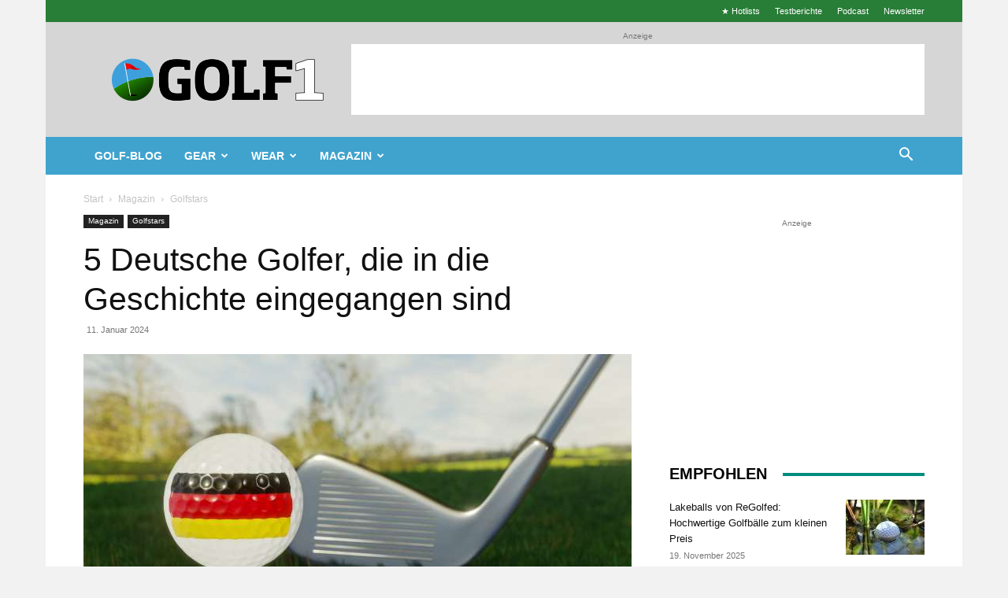

--- FILE ---
content_type: text/html; charset=utf-8
request_url: https://www.google.com/recaptcha/api2/aframe
body_size: 266
content:
<!DOCTYPE HTML><html><head><meta http-equiv="content-type" content="text/html; charset=UTF-8"></head><body><script nonce="vOJNhtsO7c-YJDXsogsBSQ">/** Anti-fraud and anti-abuse applications only. See google.com/recaptcha */ try{var clients={'sodar':'https://pagead2.googlesyndication.com/pagead/sodar?'};window.addEventListener("message",function(a){try{if(a.source===window.parent){var b=JSON.parse(a.data);var c=clients[b['id']];if(c){var d=document.createElement('img');d.src=c+b['params']+'&rc='+(localStorage.getItem("rc::a")?sessionStorage.getItem("rc::b"):"");window.document.body.appendChild(d);sessionStorage.setItem("rc::e",parseInt(sessionStorage.getItem("rc::e")||0)+1);localStorage.setItem("rc::h",'1764876868815');}}}catch(b){}});window.parent.postMessage("_grecaptcha_ready", "*");}catch(b){}</script></body></html>